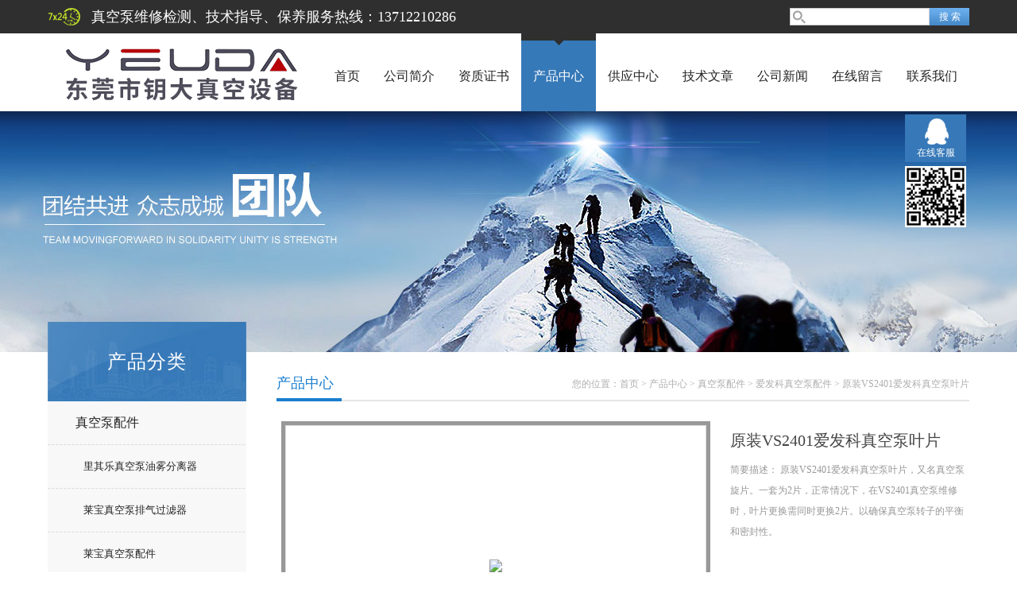

--- FILE ---
content_type: text/html; charset=utf-8
request_url: http://www.yuedazk.com/Products-32621179.html
body_size: 7453
content:
<!doctype html>
<html>
<head>
<meta charset="utf-8">
<TITLE>原装VS2401爱发科真空泵叶片-东莞市钥大真空设备有限公司</TITLE>
<META NAME="Keywords" CONTENT="原装VS2401爱发科真空泵叶片">
<META NAME="Description" CONTENT="东莞市钥大真空设备有限公司所提供的原装VS2401爱发科真空泵叶片质量可靠、规格齐全,东莞市钥大真空设备有限公司不仅具有专业的技术水平,更有良好的售后服务和优质的解决方案,欢迎您来电咨询此产品具体参数及价格等详细信息！">
<script src="/ajax/common.ashx" type="text/javascript"></script>
<script src="/ajax/NewPersonalStyle.Classes.SendMSG,NewPersonalStyle.ashx" type="text/javascript"></script>
<script src="/js/videoback.js" type="text/javascript"></script>
<link href="/skins/408875/css/style.css" rel="stylesheet" />
<link href="/skins/408875/css/main.css" rel="stylesheet" />
<script src="/skins/408875/js/jquery-1.8.3.min.js" type="text/javascript"></script>
<script src="/skins/408875/js/setimg1.js"></script>
<script>

$(document).ready(function(){
	var obj = $("div.beijing").children("ul.menu").children("li");
	var xid=3;
	$(obj[xid]).addClass("hover");
}); 
</script>
<script type="application/ld+json">
{
"@context": "https://ziyuan.baidu.com/contexts/cambrian.jsonld",
"@id": "http://www.yuedazk.com/Products-32621179.html",
"title": "原装VS2401爱发科真空泵叶片",
"pubDate": "2019-08-20T16:43:50",
"upDate": "2025-09-09T10:12:05"
    }</script>
<script type="text/javascript" src="/ajax/common.ashx"></script>
<script src="/ajax/NewPersonalStyle.Classes.SendMSG,NewPersonalStyle.ashx" type="text/javascript"></script>
<script type="text/javascript">
var viewNames = "";
var cookieArr = document.cookie.match(new RegExp("ViewNames" + "=[_0-9]*", "gi"));
if (cookieArr != null && cookieArr.length > 0) {
   var cookieVal = cookieArr[0].split("=");
    if (cookieVal[0] == "ViewNames") {
        viewNames = unescape(cookieVal[1]);
    }
}
if (viewNames == "") {
    var exp = new Date();
    exp.setTime(exp.getTime() + 7 * 24 * 60 * 60 * 1000);
    viewNames = new Date().valueOf() + "_" + Math.round(Math.random() * 1000 + 1000);
    document.cookie = "ViewNames" + "=" + escape(viewNames) + "; expires" + "=" + exp.toGMTString();
}
SendMSG.ToSaveViewLog("32621179", "ProductsInfo",viewNames, function() {});
</script>
<script language="javaScript" src="/js/JSChat.js"></script><script language="javaScript">function ChatBoxClickGXH() { DoChatBoxClickGXH('https://chat.chem17.com',411903) }</script><script>!window.jQuery && document.write('<script src="https://public.mtnets.com/Plugins/jQuery/2.2.4/jquery-2.2.4.min.js" integrity="sha384-rY/jv8mMhqDabXSo+UCggqKtdmBfd3qC2/KvyTDNQ6PcUJXaxK1tMepoQda4g5vB" crossorigin="anonymous">'+'</scr'+'ipt>');</script><script type="text/javascript" src="https://chat.chem17.com/chat/KFCenterBox/408875"></script><script type="text/javascript" src="https://chat.chem17.com/chat/KFLeftBox/408875"></script><script>
(function(){
var bp = document.createElement('script');
var curProtocol = window.location.protocol.split(':')[0];
if (curProtocol === 'https') {
bp.src = 'https://zz.bdstatic.com/linksubmit/push.js';
}
else {
bp.src = 'http://push.zhanzhang.baidu.com/push.js';
}
var s = document.getElementsByTagName("script")[0];
s.parentNode.insertBefore(bp, s);
})();
</script>
</head>

<body>

<!--头部-->
<div id="head">
  <div class="beijing">
    <div class="sousuo">
      <form name="form1" id="form1" method="post" action="/products.html" onsubmit="return checkform(form1)">
        <input name="" type="submit" class="ss_an" value="搜 索"/>
        <input type="text" name="keyword" class="ss_input" onfocus="if (value =='请输入搜索关键字'){value =''}" onblur="if (value =='')" value="" />
      </form>
    </div>
    <span>真空泵维修检测、技术指导、保养服务热线：13712210286</span>
  </div>
</div>
<nav>
  <div class="beijing">
    <h2><a href="/"><img src="/skins/408875/images/logo.png"></a></h2>
    <ul class="menu">
      <li><a href="/">首页</a></li>
      <li><a rel="nofollow" href="/aboutus.html">公司简介</a></li>
      <li><a rel="nofollow" href="/honor.html">资质证书</a></li>
      <li><a href="/products.html">产品中心</a></li>
      <li><a href="/supply/">供应中心</a></li>
      <li><a href="/article.html">技术文章</a></li>
      <li><a href="/news.html">公司新闻</a></li>
      <li><a rel="nofollow" href="/order.html">在线留言</a></li>
      <li><a rel="nofollow" href="/contact.html">联系我们</a></li>
    </ul>
  </div>
</nav>
<div class="banner">
  <div class="banner_1" style="background-image: url(/skins/408875/images/nybanner.jpg)"></div>
  <div class="clear"></div>
</div>
<script src="https://www.chem17.com/mystat.aspx?u=ydzk88"></script>
<!--主体-->
<div class="main">
  <div class="main_left">
    <div class="main_top">产品分类</div>
    <ul class="main_left1">
      
      <li><a href="/ParentList-1863029.html">真空泵配件</a></li>
      <ul >
        
        <li><a href="/SonList-1943710.html" style="font-size:13px; padding-left:45px;">里其乐真空泵油雾分离器</a></li>
        
        <li><a href="/SonList-1943692.html" style="font-size:13px; padding-left:45px;">莱宝真空泵排气过滤器</a></li>
        
        <li><a href="/SonList-1863037.html" style="font-size:13px; padding-left:45px;">莱宝真空泵配件</a></li>
        
        <li><a href="/SonList-1863035.html" style="font-size:13px; padding-left:45px;">爱德华真空泵配件</a></li>
        
        <li><a href="/SonList-1863034.html" style="font-size:13px; padding-left:45px;">爱发科真空泵配件</a></li>
        
        <li><a href="/SonList-1863033.html" style="font-size:13px; padding-left:45px;">普旭真空泵配件</a></li>
        
        <li><a href="/SonList-1863030.html" style="font-size:13px; padding-left:45px;">里其乐真空泵配件</a></li>
        
      </ul>
      
      <li><a href="/products.html">+ 更多分类</a></li>
    </ul>
  </div>
  <script>
	$(document).ready(function(){
	  var obj = $("#subNav").children("li");
	  var lid="#page1";
	  //alert(lid);
	  //$(obj[xid]).removeClass();
	  $(lid).addClass("hover");
	}); 
  </script>
  <div class="main_right">
    <div class="main_top1">
      <p>您的位置：<a href="/">首页</a>  > <a href="/products.html" title="产品中心">产品中心</a>  > <a href="/ParentList-1863029.html">真空泵配件</a> &gt; <a href="/SonList-1863034.html">爱发科真空泵配件</a> &gt; 原装VS2401爱发科真空泵叶片
          
             </p>
      <big>产品中心</big>
    </div>
    <div class="clear"></div>
    <dl class="product_article">
      <dt><div class="proimg_bk1"><a href="http://img70.chem17.com/gxhpic_c1dd8f321d/ded686a63f8dc5f1141dd04b3c123665fdd3a233ac9496ccb318af29587c9081ec55a7be6a031cd6.jpg"  title=""  class="proimg1"><img src="http://img70.chem17.com/gxhpic_c1dd8f321d/ded686a63f8dc5f1141dd04b3c123665fdd3a233ac9496ccb318af29587c9081ec55a7be6a031cd6.jpg"/></a></div></dt>
      <dd deep="3">
        <div id="prod_gs" class="prod_gs">
          <div class="prod_view_name">
            <strong class="prod_view_name_bt">产品名称：</strong>
            <b><span id="ShoveWebControl_Text3">原装VS2401爱发科真空泵叶片</span></b>
          </div>
          <div id="prod_view_ms" class="prod_view_ms">
          <span class="xn_c_prodv_26_namewz"><span name="_prodv_26_namewz">简要描述：</span></span>
          <span id="ShoveWebControl_Text7">原装VS2401爱发科真空泵叶片，又名真空泵旋片。一套为2片，正常情况下，在VS2401真空泵维修时，叶片更换需同时更换2片。以确保真空泵转子的平衡和密封性。</span></div>
          <div id="xn_c_prodv_26_wrap" class="xn_c_prodv_26_wrap">
          <div class="xn_c_prodv_26_name" style="line-height: 36px;">
              <span class="xn_c_prodv_26_namewz"><span name="_prodv_26_namewz">更新时间：</span></span>
              <span class="xn_c_prodv_26_namemc"><span id="xn_c_prodv_26_Text1">2025-09-09</span></span>
            </div>
            <div class="xn_c_prodv_26_name" style="line-height: 36px;">
              <span class="xn_c_prodv_26_namewz"><span name="_prodv_26_namewz">浏览次数：</span></span>
              <span class="xn_c_prodv_26_namemc"><span id="xn_c_prodv_26_Text1">2197</span></span>
            </div>
            
          </div>
          
          
        </div>
      </dd>
    </dl>
    <div class="main_top3"><p>产品介绍</p></div>
    <div class="product1 pro_1"><link type="text/css" rel="stylesheet" href="/css/property.css">
<script>
	window.onload=function(){  
		changeTableHeight();  
	}  
	window.onresize=function(){ 
		changeTableHeight();  
	}  
	function changeTableHeight(){ 
		$(".proshowParameter table th").each(function (i,o){
	    var $this=$(o), 
	    height=$this.next().height();
	    $(this).css("height",height);
			var obj = $(o);
			var val = obj.text();
			if(val == '' || val == null || val == undefined){
				$(this).addClass('none');
			}else{
				$(this).removeClass('none');
			}
		});
		$(".proshowParameter table td").each(function (i,o){
			var obj = $(o);
			var val = obj.text();
			if(val == '' || val == null || val == undefined){
				$(this).addClass('none');
			}else{
				$(this).removeClass('none');
			}
		});
	}
</script>
                <section class="proshowParameter">
                	
                    <table style=" margin-bottom:20px;">
                        <tbody>
                            
                                <tr><th>品牌</th><td>其他品牌</td><th>供货周期</th><td>现货</td></tr><tr><th>应用领域</th><td>化工,石油,能源,电子/电池,包装/造纸/印刷</td> <th></th><td></td></tr>
                            
                        </tbody>
                    </table>
                </section><br /><p><img alt="" src="https://img70.chem17.com/gxhpic_c1dd8f321d/fc450e2561a430fe6fb614dba09c2eed7e17e5dbb473bfb6619b3362e43a89ebef3dd806678cf5e2.jpg" style="height:800px; width:800px" /></p><p>供应<strong>原装VS2401爱发科真空泵叶片</strong>，又名真空泵旋片。一套为2片，正常情况下，在VS2401真空泵<span style="background-color:rgb(255, 255, 255); color:rgb(51, 51, 51); font-family:sans-serif,arial,verdana,trebuchet ms; font-size:13px">维修</span>时，叶片更换需同时更换2片。以确保真空泵转子的平衡和密封性。</p><p><span style="font-family:sans-serif,arial,verdana,trebuchet ms"><strong>原装VS2401爱发科真空泵叶片</strong>和VSN2401真空泵叶片是通用的。</span><span style="font-size:10.5pt"><span style="font-family:宋体">其材料具有较高抗弯强度，在扰油起动时和较高入口压力下运转时不易变形、弯折；密度比铁小，故离心力小，对缸壁的磨损小，不会直接与金属咬合；可承受高温；其长度方向的热膨胀系数较小，与铸铁相当，故设计时此方向上的公差可按铸铁件考虑，厚度方向的膨胀系数较大，硬度较高，油润滑摩擦因数较小，在有充分油润滑的前提下耐磨耐用，并具有高密封作用。</span></span></p><p><span style="font-size:10.5000pt"><span style="font-family:宋体">爱发科VS2401真空泵主要应用的行业：</span></span></p><p><span style="font-size:10.5000pt"><span style="font-family:宋体">1、镀膜、溅射、离子镀</span></span></p><p><span style="font-size:10.5000pt"><span style="font-family:宋体">2、气体置换、充填、真空隔热</span></span></p><p><span style="font-size:10.5000pt"><span style="font-family:宋体">3、真空热处理炉、烧结炉、钎焊炉</span></span></p><p><span style="font-size:10.5000pt"><span style="font-family:宋体">4、真空干燥、冷冻干燥、真空脱气</span></span></p><p><span style="font-size:10.5000pt"><span style="font-family:宋体">5、检漏装置、真空成形、真空铸造</span></span></p><p><span style="font-size:10.5000pt"><span style="font-family:宋体">6、真空包装、真空吸附、搬送、其它</span></span></p><p><span style="font-size:10.5000pt"><span style="font-family:宋体">爱发科VS2401真空泵的主要特点：</span></span></p><p><span style="font-size:10.5000pt"><span style="font-family:宋体">1、实现了低噪音：由于采用了极限压力时降低运转声音结构，VSN1501、VSN2401的噪声能低于74dB(A)（到达极限压力时并带有油雾过滤器、在离泵1米处的测定值）。</span></span></p><p><span style="font-size:10.5000pt"><span style="font-family:宋体">2、实现了低震动：由于采用的旋片结构，能达到高速化（50Hz、1500r/min），大大降低了震动传导大的低频领域的震</span></span><span style="font-size:10.5000pt"><span style="font-family:宋体">动</span></span></p><p><span style="font-size:10.5000pt"><span style="font-family:宋体">3、良好的维修性能：为方便日常保养工作，测量确认、油补充、油更换的方向为同一操作方向。 为延长油的补充期，采用了8~10.5L的可变油量。</span></span></p><p><span style="font-size:10.5000pt"><span style="font-family:宋体">爱发科VS2401真空泵在长期使用过程中可能出现以下现象：</span></span></p><p><span style="font-size:10.5000pt"><span style="font-family:宋体">1、端盖表面摩擦到</span></span></p><p><span style="font-size:10.5000pt"><span style="font-family:宋体">2、转子表面有摩擦痕</span></span></p><p><span style="font-size:10.5000pt"><span style="font-family:宋体">3、轴承被污垢覆盖</span></span></p><p><span style="font-size:10.5000pt"><span style="font-family:宋体">4、轴封漏油</span></span></p><p><span style="font-size:10.5000pt"><span style="font-family:宋体">5、旋片破损</span></span></p><p><span style="font-size:10.5000pt"><span style="font-family:宋体">6、轴套磨损</span></span></p><p><span style="font-size:10.5000pt"><span style="font-family:宋体">以上的现象就会造成爱发科VSN2401真空泵的卡死和漏油。请找专业的维修公司进行大修，更换</span></span><span style="background-color:rgb(255, 255, 255); color:rgb(51, 51, 51); font-family:sans-serif,arial,verdana,trebuchet ms; font-size:13px">相应的配件。</span></p></div>
    <div class="main_top3"><p>相关产品</p></div>
    <div class="product1 pro_1">
      <ul>
        
        
        <li><a href="/Products-38821210.html" target="_blank">VS6501爱发科真空泵大维修包 耗材配件型号齐全</a></li>
        
        
        
        
        
        
        
        
        
        
      </ul>
    </div>
    <link rel="stylesheet" type="text/css" href="/css/MessageBoard_style.css">
<script language="javascript" src="/skins/Scripts/order.js?v=20210318" type="text/javascript"></script>
<a name="order" id="order"></a>
<div class="ly_msg" id="ly_msg">
<form method="post" name="form2" id="form2">
	<h3>留言框  </h3>
	<ul>
		<li>
			<h4 class="xh">产品：</h4>
			<div class="msg_ipt1"><input class="textborder" size="30" name="Product" id="Product" value="原装VS2401爱发科真空泵叶片"  placeholder="请输入产品名称" /></div>
		</li>
		<li>
			<h4>您的单位：</h4>
			<div class="msg_ipt12"><input class="textborder" size="42" name="department" id="department"  placeholder="请输入您的单位名称" /></div>
		</li>
		<li>
			<h4 class="xh">您的姓名：</h4>
			<div class="msg_ipt1"><input class="textborder" size="16" name="yourname" id="yourname"  placeholder="请输入您的姓名"/></div>
		</li>
		<li>
			<h4 class="xh">联系电话：</h4>
			<div class="msg_ipt1"><input class="textborder" size="30" name="phone" id="phone"  placeholder="请输入您的联系电话"/></div>
		</li>
		<li>
			<h4>常用邮箱：</h4>
			<div class="msg_ipt12"><input class="textborder" size="30" name="email" id="email" placeholder="请输入您的常用邮箱"/></div>
		</li>
        <li>
			<h4>省份：</h4>
			<div class="msg_ipt12"><select id="selPvc" class="msg_option">
							<option value="0" selected="selected">请选择您所在的省份</option>
			 <option value="1">安徽</option> <option value="2">北京</option> <option value="3">福建</option> <option value="4">甘肃</option> <option value="5">广东</option> <option value="6">广西</option> <option value="7">贵州</option> <option value="8">海南</option> <option value="9">河北</option> <option value="10">河南</option> <option value="11">黑龙江</option> <option value="12">湖北</option> <option value="13">湖南</option> <option value="14">吉林</option> <option value="15">江苏</option> <option value="16">江西</option> <option value="17">辽宁</option> <option value="18">内蒙古</option> <option value="19">宁夏</option> <option value="20">青海</option> <option value="21">山东</option> <option value="22">山西</option> <option value="23">陕西</option> <option value="24">上海</option> <option value="25">四川</option> <option value="26">天津</option> <option value="27">新疆</option> <option value="28">西藏</option> <option value="29">云南</option> <option value="30">浙江</option> <option value="31">重庆</option> <option value="32">香港</option> <option value="33">澳门</option> <option value="34">中国台湾</option> <option value="35">国外</option>	
                             </select></div>
		</li>
		<li>
			<h4>详细地址：</h4>
			<div class="msg_ipt12"><input class="textborder" size="50" name="addr" id="addr" placeholder="请输入您的详细地址"/></div>
		</li>
		
        <li>
			<h4>补充说明：</h4>
			<div class="msg_ipt12 msg_ipt0"><textarea class="areatext" style="width:100%;" name="message" rows="8" cols="65" id="message"  placeholder="请输入您的任何要求、意见或建议"></textarea></div>
		</li>
		<li>
			<h4 class="xh">验证码：</h4>
			<div class="msg_ipt2">
            	<div class="c_yzm">
                    <input class="textborder" size="4" name="Vnum" id="Vnum"/>
                    <a href="javascript:void(0);" class="yzm_img"><img src="/Image.aspx" title="点击刷新验证码" onclick="this.src='/image.aspx?'+ Math.random();"  width="90" height="34" /></a>
                </div>
                <span>请输入计算结果（填写阿拉伯数字），如：三加四=7</span>
            </div>
		</li>
		<li>
			<h4></h4>
			<div class="msg_btn"><input type="button" onclick="return Validate();" value="提 交" name="ok"  class="msg_btn1"/><input type="reset" value="重 填" name="no" /></div>
		</li>
	</ul>	
    <input name="PvcKey" id="PvcHid" type="hidden" value="" />
</form>
</div>

    <ul class="news_page"><li><span>(上一篇)</span>：<a href="/Products-32620092.html">E2M80-275爱德华真空泵叶片</a></li><li><span>(下一篇)</span>：<a href="/Products-32629980.html">YD V0302医院负压系统</a></li></ul>
  </div>
  <div class="clear"></div>
</div>
<div id="foot">
  <div class="beijing">
    <p><a href="/">首页</a>|<a rel="nofollow" href="/aboutus.html">公司简介</a>|<a rel="nofollow" href="/honor.html">资质证书</a>|<a href="/products.html">产品中心</a>|<a href="/supply/">供应中心</a>|<a href="/article.html">技术文章</a>|<a href="/news.html">公司新闻</a>|<a rel="nofollow" href="/contact.html">联系我们</a>|<A href="/sitemap.xml" target="_blank">GoogleSitemap</A></p>
    <p>联系人：黄蔼国&nbsp;&nbsp;&nbsp;邮箱：yueda@dgydzk.com</p>
    <p><a rel="nofollow" href="https://www.chem17.com/login" target="_blank" >管理登陆</a> 技术支持：<a rel="nofollow" href="https://www.chem17.com" target="_blank" >化工仪器网</a></p>
  </div>
  <div class="foot">
    <div class="beijing" style=" padding:10px 0;">
      <p>&copy; 2019 东莞市钥大真空设备有限公司 版权所有 备案号：<a rel="nofollow" href="http://beian.miit.gov.cn/">粤ICP备14083711号</a> 总访问量：175702</p>
    </div>
  </div>
</div>
<dl class="body_right">
  <dd><a target="_blank" href="http://wpa.qq.com/msgrd?v=3&uin=779848665&site=qq&menu=yes">在线客服</a></dd>
  <dd style="height:77px;"><img src="/skins/408875/images/2wm.jpg" width="77" /></dd>
  <dt><span>返回顶部</span></dt>	
</dl>
<script type="text/javascript" src="/skins/408875/js/xmsz_common.js"></script>
<script type="text/javascript" src="/skins/408875/js/pt_js.js"></script>
<script type="text/javascript" src="/skins/408875/js/setimg1.js"></script>
<!--[if IE 6]><script type="text/javascript" src="/Skins/js/pngfix.js"></script><![endif]-->



 <script type='text/javascript' src='/js/VideoIfrmeReload.js?v=001'></script>
  
</html></body>